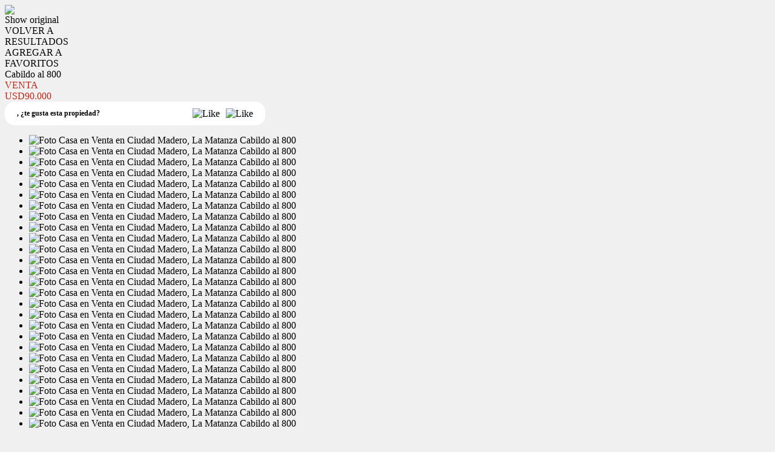

--- FILE ---
content_type: text/html; charset=utf-8
request_url: https://www.pennacchioinmuebles.com.ar/p/4971283-Casa-en-Venta-en-Ciudad-Madero-Cabildo-al-800
body_size: 20985
content:


<!DOCTYPE html PUBLIC "-//W3C//DTD XHTML 1.0 Transitional//EN" "http://www.w3.org/TR/xhtml1/DTD/xhtml1-transitional.dtd">
<html xmlns="http://www.w3.org/1999/xhtml"  lang="es-AR">
<head>
<meta http-equiv="Content-Type" content="text/html; charset=utf-8" />
<meta name="viewport" content="width=device-width, initial-scale=1, maximum-scale=1, user-scalable=0"/> <!--320-->
<meta content="all" name="robots" />
<meta content="global" name="distribution" />
<meta content="7 days" name="Revisit" />
<meta name="AUTHOR" content="Tokko Broker">
<script type="text/javascript" src="https://static.tokkobroker.com/tfw/js/utils.eb8929bff3ac.js"></script>
<script>

var is_home = false
var is_listado = false

</script>





<!-- Google tag (gtag.js) -->
<script async src="https://www.googletagmanager.com/gtag/js?id=G-17PZHDHJZ9"></script>
<script>
  window.dataLayer = window.dataLayer || [];
  function gtag(){dataLayer.push(arguments);}
  gtag('js', new Date());
  
</script>






  <meta property="og:url" content="https://pennacchioinmuebles.com.ar/p/4971283-Casa-en-Venta-en-Ciudad-Madero-Cabildo-al-800"/>
  <meta property="og:title" content="Casa en Venta en Ciudad Madero - Cabildo al 800"/>
  <meta property="og:image" content="https://static.tokkobroker.com/pictures/104068414448416650482219180662990966691173349667633331736331198721644946630541.jpg"/>
  <meta property="og:type" content="article">
  
    <meta property="og:description" content="            Se VENDE casa en la localidad de CIUDAD MADERO


LOTE 8,66x21.65 m.

2 DORMITORIOSCOCINAESTAR-COMEDORBAÑOCOCHERA DELANTERA - JARDÍN DELANTEROTERRAZAPATIO
GALPÓN CON COCINA (USO LAVADERO Y GUARDAÚTILES TAMBIÉN)

ANTIGUA PERO EN MUY BUEN ESTADO
CERCANÍA A INSTITUTOS EDUCATIVOS Y PARADAS DE COLECTIVOS
**ESCUCHA OFERTAS**

        

EN LAS PUBLICACIONES LAS MEDIDAS SON APROXIMADAS, LAS DESCRIPCIONES ORIENTATIVAS Y LAS IMÁGENES ILUSTRATIVAS, NO CUENTAN CON CARACTER CONTRACTUAL DE NINGÚN MODO"/>
  

  <meta name="twitter:card" content="summary_large_image" />
  <meta name="twitter:title" content="Casa en Venta en Ciudad Madero - Cabildo al 800" />
  
    <meta name="twitter:description" content="            Se VENDE casa en la localidad de CIUDAD MADERO


LOTE 8,66x21.65 m.

2 DORMITORIOSCOCINAESTAR-COMEDORBAÑOCOCHERA DELANTERA - JARDÍN DELANTEROTERRAZAPATIO
GALPÓN CON COCINA (USO LAVADERO Y GUARDAÚTILES TAMBIÉN)

ANTIGUA PERO EN MUY BUEN ESTADO
CERCANÍA A INSTITUTOS EDUCATIVOS Y PARADAS DE COLECTIVOS
**ESCUCHA OFERTAS**

        

EN LAS PUBLICACIONES LAS MEDIDAS SON APROXIMADAS, LAS DESCRIPCIONES ORIENTATIVAS Y LAS IMÁGENES ILUSTRATIVAS, NO CUENTAN CON CARACTER CONTRACTUAL DE NINGÚN MODO" />
  

  <meta name="twitter:image" content="https://static.tokkobroker.com/pictures/104068414448416650482219180662990966691173349667633331736331198721644946630541.jpg" />



  <meta name="title" content="Inmobiliaria Pennacchio  - Casa en Venta en Ciudad Madero - Cabildo al 800" />
  <meta name="description" content="Inmobiliaria Pennacchio  - Casa en Venta en Ciudad Madero - Cabildo al 800" />


<meta name="keywords" content="Casas en venta, alquiler de departamentos, alquiler de casas, inmobiliaria villa madero, inmobiliaria la matanza" />



<link href="https://fonts.googleapis.com/css?family=Montserrat:400,700|PT+Sans" rel="stylesheet">

<title>Inmobiliaria Pennacchio - Casa en Venta en Ciudad Madero - Cabildo al 800</title>
<link href="https://static.tokkobroker.com/tfw/css/normalize.7caceed67722.css" rel="stylesheet" />

<link href="https://static.tokkobroker.com/tfw/css/estilo.f0dbf223be20.css" rel="stylesheet" />
<link href="https://static.tokkobroker.com/tfw/css/animate.404020c62cd1.css" rel="stylesheet" />
<link href="https://static.tokkobroker.com/tfw/css/print.1a52917c062b.css" rel="stylesheet" />








<link rel="icon" type="image/png" href="/favicon.ico"/>
<link rel="stylesheet" href="https://static.tokkobroker.com/tfw/css/font-awesome.min.bf0c425cdb73.css">
<link rel="stylesheet" href="https://static.tokkobroker.com/tfw/css/tokko-icons.982773fa9f2d.css">
<link href="https://fonts.googleapis.com/css2?family=Nunito+Sans:ital,wght@0,200;0,300;0,400;0,600;0,700;0,800;0,900;1,200;1,300;1,400;1,600;1,700;1,800;1,900&display=swap" rel="stylesheet">
<link href='https://fonts.googleapis.com/css?family=Yanone+Kaffeesatz:400,300' rel='stylesheet' type='text/css'>
<link href='https://fonts.googleapis.com/css?family=Open+Sans:400,300,700' rel='stylesheet' type='text/css'>
<link href="https://static.tokkobroker.com/tfw/css/jquery.bxslider.dd2e67415640.css" rel="stylesheet" />
<link href="https://static.tokkobroker.com/tfw/css/jquery-ui-1.11.14.201a8b5fc41b.css" />
<script src="https://static.tokkobroker.com/tfw/js/jquery-1.10.1.min.4b5f62f5d972.js"></script>
<script src="https://static.tokkobroker.com/tfw/js/jquery-ui-1.11.14.42fbc7043183.js"></script>
<script type="text/javascript" src="https://static.tokkobroker.com/tfw/js/jquery.sticky.112dbba9abde.js"></script>
<script type="text/javascript">var switchTo5x=true;</script>


<script type="text/javascript" src="https://static.tokkobroker.com/tfw/js/jquery.youtubebackground.80e8f9c0ae6c.js"></script>

<script type="text/javascript" src="https://ss.sharethis.com/loader.js"></script>
<script type="text/javascript" src="https://ws.sharethis.com/button/buttons.js"></script>

<script>
  function fh_star_unstar_prop(evt, prop_id ){
    evt.preventDefault();
    star_unstar_prop(prop_id);
  }

  function star_unstar_prop(id){
    if ($('.star-'+id).is(":visible")){
        star_remove_prop(id)
    }else{
        star_prop(id)
    }
  }

  function star_prop(id){
    /**
     * Marca una propiedad como Favorita.
     * Agrega 1 al contador de Propiedades Favoritas de la página.
     * En los templates viejos, muestra el contador, si no era visible.
     * En los templates nuevos, cambia el valor también para el contador del menu mobile.
    */
    $('.star-'+id).show();
    var jqxhr = $.ajax('/add_star/'+id)
    .done(function(result){
        let old_value = parseInt($('#favcounter').html())
        let new_value = old_value + 1
        $('#favcounter').html(new_value)

        //si hay menu mobile (nuevos templates)
        if($('#m-favcounter').length > 0){
            $('#m-favcounter').html(`(${new_value})`)
        }else{
            $('#fav-btn').show();
        }
    })
}

function star_remove_prop(id){
    /**
     * Desmarca una propiedad como Favorita.
     * Resta 1 al contador de Propiedades Favoritas de la página.
     * En los templates viejos, oculta el contador, si se llegó a 0 favoritas.
     * En los templates nuevos, cambia el valor también para el contador del menu mobile.
    */
    $('.star-'+id).hide();
    var jqxhr = $.ajax('/remove_star/'+id)
    .done(function(result){
        let old_value = parseInt($('#favcounter').html())
        let new_value = old_value - 1
        $('#favcounter').html(new_value)
        if($('#m-favcounter').length > 0){
            if(new_value == 0){
                $('#m-favcounter').html('')
            }else{
                $('#m-favcounter').html(`(${new_value})`)
            }
        }else{
            if (new_value < 1){ $('#fav-btn').hide();}
        }
        if($('#favprop_'+id).length > 0)
          $('#favprop_'+id).remove()
        if(new_value == 0){
          $('#no-favourites-message').show();
        }
    })
}

</script>

</head>

<style>
  :root {
  --color-background-b: #0a4006;
  --color-opposite-b: #FFFFFF;
}
.bgcolorB {background-color: var(--color-background-b) !important; }
.colorOppositeB{color: var(--color-opposite-b) !important;}
.bgcolorA {background-color: #f0f0f0 !important; }
.bgcolorC {background-color: #c2c2c2 !important; border-color: #bf2717 !important; }
.bgcolorCwithText {background-color: #c2c2c2 !important; color: #000000!important;}
.textColorC{color: #c2c2c2!important;}
.textColorCopositte{color: #000000!important;}
.detalleColor { background-color: #bf2717 !important ; color: #FFFFFF !important ;}
.colorDetalleAfter::after { color: #bf2717 !important ; }
.detalleColorText { color: #bf2717 !important ; }
#buscador02 .selectbox .selected {
  background-color: #bf2717 !important ;
  color: #FFFFFF !important ;
}
.detallefocus option:selected,
.detallefocus option:active,
.detallefocus option:focus,
.detallefocus option:checked  {
  background-color: #bf2717 !important ;
  color: #FFFFFF !important ;
}

.multiple_selected {
   background-color: #bf2717 !important ;
   color: #FFFFFF !important ;
}
.btn.stroke-btn{
  color:  #c2c2c2 !important;
  border: 2px solid #c2c2c2 !important;
}

.btn.stroke-opposite-btn{
  color:  #000000 !important;
  border: 2px solid #000000 !important;
}

.detalleColor a { color: #FFFFFF !important; }
.detalleColorC { color: #bf2717 !important; }


button, input[type="button"] {
  background-color: #bf2717 !important;
  color: #FFFFFF !important ;
}

#map-canvas button, #map-canvas input[type="button"] { background-color: inherit !important ; color: inherit !important; }
.home_adv_srch_opt .nav-pills li.nav-item a.nav-link.active:before{
  background-color: #c2c2c2;
}
</style>
<body class="
  
    bgcolorA
    
      header-mobile
     
    
  
  
  ">
  




    


<div id="fullscreenimg-logo">
    <a href="/"><img src="https://static.tokkobroker.com/tfw_images/5444_Inmobiliaria%20Pennacchio/pennacchio-logo-web3.png" /></a>
</div>
<nav class="nav" role="navigation" id="fullscreenimg-menu">
        
        <div class="google-translate-widget-box show_fixed_aside">
  <div class="google-translate-widget">
    <div id="google_translate_element"></div>
    <div class="show-original-lang notranslate noselect">Show original</div>
  </div>
  <script type="text/javascript">

  var gwidget_langs = 'en,it'
  // add original language as option (for mobile devices)
  let selected_lang = 'es-AR'.split('-')
  if(!gwidget_langs.includes(selected_lang[0])){
    gwidget_langs = gwidget_langs.concat(',', selected_lang[0])
  }

  function googleTranslateElementInit() {
    new google.translate.TranslateElement({
      pageLanguage: 'auto',
      includedLanguages: gwidget_langs,
      layout: google.translate.TranslateElement.InlineLayout.SIMPLE,
      autoDisplay: false},
      'google_translate_element');
  }
  $(".show-original-lang").click(function(){
    $('#\\:2\\.container').contents().find('#\\:2\\.restore').click();
  })

  </script>
  <script type="text/javascript" src="//translate.google.com/translate_a/element.js?cb=googleTranslateElementInit"></script>


</div>
        
        <div class="mobile-menu-box"><i class="fa fa-bars" aria-hidden="true"></i></div>
        <ul style="display:none">
            
                <li style="display: inline-block;"><a href="/s/La-Empresa">La Empresa</a></li>
            
                <li style="display: inline-block;"><a href="/Venta">Venta</a></li>
            
                <li style="display: inline-block;"><a href="/Alquiler">Alquiler</a></li>
            
                <li style="display: inline-block;"><a href="/Propiedades">Propiedades</a></li>
            
                <li style="display: inline-block;"><a href="/Emprendimientos">Emprendimientos</a></li>
            
                <li style="display: inline-block;"><a href="/Tasacion">Tasación</a></li>
            
                <li style="display: inline-block;"><a href="/Contacto">Contacto</a></li>
            
            
            
                <li style="display: inline-block;"><a style="font-size:16px;line-height:26px; letter-spacing:0px;" href="mailto:inmobiliariapennacchio@gmail.com">inmobiliariapennacchio@gmail.com</a></li>
            
            
                <li style="display: inline-block;"><a style="font-size:16px;line-height:26px; letter-spacing:0px;">Avenida Velez Sarsfield 1157, Cdad. Madero, Bs. As.</a></li>
            
        </ul>
</nav>

<script>
  tog = false;
  jQuery(".mobile-menu-box").click(function() {
          if (tog == false) {
                  jQuery(".nav ul").fadeIn();
                  jQuery(".nav ul li").slideDown();
                  tog=true;
          }else{
                  jQuery(".nav ul").fadeOut();
                  jQuery(".nav ul li").slideUp();
                  tog=false;
          }
  });
  jQuery(".nav ul").click(function() {
                  jQuery(".nav ul").fadeOut();
                  tog=false;
  });
  jQuery(".nav ul li a").click(function() {
                  jQuery(".nav ul").fadeOut();
                  tog=false;
  });
</script>






<link href='https://fonts.googleapis.com/css?family=Oswald:400,300' rel='stylesheet' type='text/css'>
<link rel="stylesheet" href="https://static.tokkobroker.com/tfw/css/jquery.mCustomScrollbar.e1994d46305b.css" />
<link rel="preconnect" href="https://fonts.googleapis.com">
<link rel="preconnect" href="https://fonts.gstatic.com" crossorigin>

<style>
    @media (max-width: 800.98px) {
        .show-wa-widget .whatsapp-widget{
            bottom: 60px!important;
        }
        .show-cliengo-widget #chatIframe.collapsed-height{
            bottom: 40px !important;   
        }
        .show-wa-widget.show-cliengo-widget .whatsapp-widget{
            bottom: 124px!important;
        }
    }

    .book-visit-btn {
        display: inline-block;
        background-color: #DF1517;
        color: white !important;
        padding: 10px 16px;
        border-radius: 8px;
        text-decoration: none;
        font-weight: 700;
        font-size: 14px;
        margin: 15px 0;
        transition: background-color 0.3s ease;
        text-align: center;
        width: 100%;
        box-sizing: border-box;
    }
    
    .book-visit-btn:hover {
        background-color: #e53e3e;
        color: white !important;
        text-decoration: none;
    }
    
    .book-visit-btn i {
        margin-right: 8px;
        font-size: 20px;
    }
</style>

<div id="big_slides_container" style="display:none;">
	<div id="big_slides_close" onClick="close_enlarged()"></div>
	<div id="big_slides_prev" onClick="prev_enlarged()"></div>
	<div id="big_slides_next" onClick="next_enlarged()"></div>
    <img id="big_img" onload="center()">
</div>

<script>
$("body").addClass("prop-detail");
function center(){
var parent_height = $('#big_img').parent().height();
var parent_width = $('#big_img').parent().width();

var image_height = $('#big_img').height();
var image_width = $('#big_img').width();

var top_margin = (parent_height - image_height)/2;
var left_margin = (parent_width - image_width)/2;

var next_margin = left_margin + image_width - 50;
var close_margin = left_margin + image_width - 40;
var close_top = top_margin - 40;

$('#big_img').css( 'margin-top' , top_margin);
$('#big_img').css( 'margin-left' , left_margin);
$('#big_slides_prev').css( 'margin-left' , left_margin);
$('#big_slides_next').css( 'margin-left' , next_margin);
$('#big_slides_close').css ( 'margin-top', close_top);
$('#big_slides_close').css ( 'margin-left', close_margin);
}

function star_unstar_property(id){
    if ($('#starprop i').hasClass('fa-star')){
        star_remove_property(id)
    }else{
        star_property(id)
    }
}

function star_property(id){
var jqxhr = $.ajax('/add_star/'+id)
.done(function(result){
    $('#starprop i').removeClass('fa-star-o')
    $('#starprop i').addClass('fa-star')
    $('#starprop div').html("Remover De <br/>Favoritos")
    $('#favcounter').html(parseInt($('#favcounter').html())+1)
    $('#fav-btn').show();

})
}

function star_remove_property(id){
$('.star-'+id).hide();
var jqxhr = $.ajax('/remove_star/'+id)
.done(function(result){
    $('#starprop i').addClass('fa-star-o')
    $('#starprop i').removeClass('fa-star')
    $('#starprop div').html("Agregar a<br/>Favoritos")
    $('#favcounter').html(parseInt($('#favcounter').html())-1)
    if (parseInt($('#favcounter').html()) < 1){ $('#fav-btn').hide();}
})
}

</script>












<style type="text/css">
    #modal-overlay{
        position: fixed;
        z-index: 9998;
        top: 0;
        right:0;
        bottom:0;
        left: 0;
        background-color: rgba(0, 0, 0, 0.4);
        display: flex;
    }

    #modal, #modal-success{
        z-index: 9999 !important;
        width:600px;
        height:400px;
        background-color:white;
        border-radius:16px;
        padding: 30px;
        margin:auto;
        display: flex;
        flex-direction: column;
        align-items: center;
    }

    #modal-success { justify-content: center;}

    .feedback-icon {
        height: 80px !important;
        padding:4px;
    }

    .feedback-like-sentece {
        font-style: normal;
        font-weight: bold;
        font-size: 20px;
        line-height: 27px;
        color: #1A4958;
    }

    .feedback-like-caption {
        font-style: normal;
        font-weight: bold;
        font-size: 10px;
        line-height: 12px;
        align-items: center;
        text-align: center;
        letter-spacing: 0.05em;
        text-transform: uppercase;
        color: #386DF4;
        margin-top: 10px;
    }

    textarea{
        padding-left: 30px;
        padding-top: 20px;
        font-size: 20px;
        font-style: normal;
        font-weight: normal;
        font-size: 14px;
        line-height: 19px;
        color: #1A4958;
    }

    textarea::placeholder {
        font-style: normal;
        font-weight: normal;
        font-size: 14px;
        line-height: 19px;
        color: #82919A;
      }

    #feedback_comment{
        background-color: #F4F6F8;
        width: 100%;
        height: 120px;
        border-radius:16px;
        border: none;
        resize: none;
        margin-top: 30px;
        padding:20px;
        font-size:14px !important;
    }
    .send-button{
        color: white;
        background-color: #DF1E02;
        padding: 11px 24px;
        border-radius:10px;
        font-size: 14px;
        font-weight:bold;
    }    
    
    .cancel-button{
        color: #DF1E02;
        padding: 11px 24px;
        border-radius:10px;
        font-size: 14px;
        font-weight:bold;
    }

    .success-text{
        font-size: 20px;
        font-weight: bold;
        color: #068B5B;
        margin-bottom: 20px;
        text-align: center;
    }

    .feedback-success{ width: 70px; margin-bottom: 20px;}

    .review-buttons{
        display: flex;
        align-self: end;
        margin-top: 20px;
    }

    /* @media (max-width: 850px) {

        #modal-overlay{
            background-color: transparent;
        }
        
        #modal, #modal-success{
            z-index: 9999 !important;
            width:100%;
            height:auto;
            background-color:white;
            border-radius: 70px 70px 0 0;
            padding: 30px;
            margin:auto;
            display: flex;
            flex-direction: column;
            align-items: center;
            position: absolute;
            bottom: 0;
            justify-content: space-between;
            box-shadow: 12px 0px 8px rgba(0, 0, 0, 0.1);
        }

        #st-2 {
            z-index: 8000 !important;
        }

        #modal-success { justify-content: center;}

        .review-buttons{
            display: flex;
            flex-direction: column-reverse;
            margin-top: 20px;
            align-self: center;
            width:100%;
        }

        .cancel-button, .send-button{
            width: 100%;
            line-height: 20px;
            text-align: center;
            margin-bottom: 20px;
        }

        #feedback_comment{
            min-height: 110px;
        }

        .feedback-icon {
            height: 100px !important;
            padding:4px;
            margin-top: 20px;
        }

        .review-button{
            padding: 10px 10px !important;
            font-size: 12px !important;
        }
        .feedback-icon-selected{
            padding: 0 !important;
        }
    } */
    #modal, 
    #modal-success {
        margin: auto 20px;
    }
    @media (min-width: 576px) {
        #modal, 
        #modal-success {
            margin: auto auto;
        }
    }
</style>

<div id="modal-overlay" style="display: none">
    <div id="modal">
        <img class="feedback-icon" alt="Me gusta" />
        <div class="feedback-like-sentece"></div>
        <textarea type="text" id="feedback_comment" name="name"></textarea>
        <div class="feedback-like-caption"> Tu feedback sólo será visible por el agente que te envió la propiedad</div>
        <div class="review-buttons">
            <div style="cursor: pointer;" onclick="$('#modal-overlay').hide();" class="cancel-button">Cancelar</div>
            <div style="cursor: pointer;" onclick="" class="send-button">Calificar</div>
        </div>
    </div>
    <div id="modal-success" style="display: none">
        <img class="feedback-success" />
        <div class="success-text"></div>
    </div>
</div>

<script>

    let feedback;

    function show_feedback_modal(like) {
	    $('#modal-overlay').show();
        $('#modal').show();
        if (like) {
            feedback = "like"
            $(".feedback-icon").attr("src","https://static.tokkobroker.com/tfw/img/iconFeedback.177ddae3a89b.svg");
	        $('.feedback-like-sentece').html("Me gusta esta propiedad");
            $("#feedback_comment").attr("placeholder","Podes dejar un comentario");
        } else {
            feedback = "dislike"
            $(".feedback-icon").attr("src","https://static.tokkobroker.com/tfw/img/iconFeedbackNo.f8821c8cb0f1.svg");
	        $('.feedback-like-sentece').html("No me gusta esta propiedad");
            $("#feedback_comment").attr("placeholder","Podes dejar un comentario");
        }
    }


    
    $(".send-button").click(function(){
        let comment = $("#feedback_comment").val();
        var clientStorage = window.localStorage;
        let client_id = clientStorage.getItem('clientID')
        let agent_id = clientStorage.getItem('agentID')
        if (!agent_id) {
            agent_id = '42549'
        }

        $.ajax({
            url: "https://tokkobroker.com/property/feedback_ficha_info_from_contact?feedback="+feedback+"&comment="+comment+"&ficha_hash=&client_id="+client_id+"&agent_id="+agent_id+"&prop_id=4971283",
            type: "GET",
            crossDomain: true,
            success: function (result) {
                $(".feedback-success").attr("src","https://static.tokkobroker.com/tfw/img/exito.da5eddd14b02.svg");
	            $('.success-text').html("¡Tu calificación ha sido enviada!");
                $('#modal').hide();
                $('#modal-success').show();
                setTimeout(function(){
                $('#modal-overlay').hide();
                $('#modal-success').hide();
                if (feedback == "like") {
                    show_like_feedback();
                } else {
                    show_dislike_feedback();
                }
                $("#feedback_comment").val("");
                }, 2000)
            },
            error: function (xhr, status) {
                $("#feedback_comment").val("");
                $('#modal-overlay').hide();
                $('#modal').hide();
            }
        });
    })
</script>

<div id="property_detail_wrapper" class="content_wrapper">
    <div id="property_detail_content">
            <div id="header_ficha">
                <div id="ficha_iconos_header_box" class="noprint" style="text-transform:uppercase;">
                    <div onclick="window.history.back()" class="ficha_iconos_header" style="color: #000000 !important;"><i class="fa fa-toggle-left"></i> <div> Volver a<br/>Resultados</div></div>
                    
                        <div id="starprop" class="ficha_iconos_header" onclick="star_unstar_property(4971283)" style="color: #000000 !important;"><i class="fa fa-star-o"></i> <div>Agregar a<br />Favoritos</div></div>
                    
                    

                    

                    





                </div>

                <div class="titulo_header" style="color: #000000">
                    <div>
                        <div class="title-address">Cabildo al 800</div>
                        <div class="detalleColorC operations-box">
                        
                            
                                <div class="operation-div"><div class='operation-type-div operation-type-div-venta'>VENTA</div> <div class='venta'><div class='operation-val op-venta' > <span>USD90.000</span> </div></div></div>
                            
                        
                        </div>
                    </div>
                    <div style="width: 34%;" id="show_or_hide_feedback" class="tfw-classic">
                        



<style>
    #feedback_buttons, #feedback_liked, #feedback_disliked {
        display: flex;
        align-items: center;
        background-color: white;
        padding: 10px 20px;
        border-radius: 16px;
        justify-content: space-between;
    }

    .feedback-button {
        background-color: #F7F8FA;
        border-radius: 50%;
        cursor: pointer;
        height: 40px;
    }

    .img-and-text-feedback{
        display: flex;
        align-items: center;
    }
    .feedback-icon-selected {
        padding:4px;
        height: 40px;
    }

    .feedback-question {
        font-style: normal;
        font-weight: bold;
        font-size: 12px;
        line-height: 19px;
        color:#000000!important;
    }

    .review-button{
        color: #DF1E02;
        padding: 11px 12px;
        border-radius:12px;
        font-size: 10px;
        font-weight:bold;
        border: 2px solid #DF1E02;
    }

    

    
   
    @media (max-width: 850px) {
        .tfw-classic #feedback_buttons, 
        .tfw-classic #feedback_liked, 
        .tfw-classic #feedback_disliked {
            position: fixed;
            bottom: 0;
            left: 0;
            width: 100%;
            background-color: white;
            border-radius: 16px 16px 0 0;
            z-index: 9990 !important;
            justify-content: flex-start;
            box-shadow: 6px 0px 8px 0px rgba(92, 4, 4, 0.15);    
        }
        .tfw-classic .feedback-question {
            font-size: 12px;
            width: 35%;
        }
        .tfw-classic .feedback-answer {
            font-size: 12px;
            width: 50%;
        }
        .tfw-classic .review-button {
            border: none;
        }
    }


</style>

<div id="feedback_buttons">
    <div class="feedback-question">
        <span>, </span><span>¿te gusta esta propiedad?</span></div>
    <div style="display: flex;">
        <div onclick="show_feedback_modal(true);" style="margin-right: 10px;" class=""><img class="feedback-button" alt="Like" src="https://static.tokkobroker.com/tfw/img/iconFeedback.177ddae3a89b.svg" /></div>
        <div onclick="show_feedback_modal(false);" class=""><img class="feedback-button" alt="Like" src="https://static.tokkobroker.com/tfw/img/iconFeedbackNo.f8821c8cb0f1.svg" /></div>
    </div>
</div>

<div id="feedback_liked" style="display: none;">
    <div class="img-and-text-feedback">
        <img class="feedback-icon-selected" alt="Like" src="https://static.tokkobroker.com/tfw/img/iconFeedback.177ddae3a89b.svg" />
        <div class="feedback-question feedback-answer">Te gusta esta propiedad</div>
    </div>
    <div style="cursor: pointer;" onclick="reset_feedback_buttons();" class="review-button">Volver a calificar</div>
</div>

<div id="feedback_disliked" style="display: none;">
    <div class="img-and-text-feedback">
        <img class="feedback-icon-selected" alt="Dislike" src="https://static.tokkobroker.com/tfw/img/iconFeedbackNo.f8821c8cb0f1.svg" />
        <div class="feedback-question feedback-answer">No te gusta esta propiedad</div>
    </div>
    <div style="cursor: pointer;" onclick="reset_feedback_buttons();" class="review-button">Volver a calificar</div>
</div>


<script>

    function reset_feedback_buttons() {
        $("#feedback_buttons").show();
        $("#feedback_liked").hide();
        $("#feedback_disliked").hide();
    }

    function show_like_feedback(){
        $("#feedback_buttons").hide();
        $("#feedback_liked").show();
        $("#feedback_disliked").hide();
    }

    function show_dislike_feedback(){
        $("#feedback_buttons").hide();
        $("#feedback_liked").hide();
        $("#feedback_disliked").show();
    }


    function show_feedback_buttons(){
        if ("" == "liked") {
            show_like_feedback();
        } else if ("" == "disliked") {
            show_dislike_feedback();
        } else {
            reset_feedback_buttons();
        }
    }

    show_feedback_buttons();

    var clientStorage = window.localStorage;
    if('' == 'true') {
        clientStorage.setItem('clientID', '');
        clientStorage.setItem('agentID', '');
        clientStorage.setItem('agent_name', '');
        clientStorage.setItem('agent_phone', '');
        clientStorage.setItem('agent_cellphone', '');
        clientStorage.setItem('agent_email', '');
        clientStorage.setItem('agent_picture', '');
        clientStorage.setItem('branch_name', '');
        clientStorage.setItem('branch_phone', '');
        clientStorage.setItem('branch_email', '');
    } else {
        $('#feedback_buttons').hide();
    }

    $(document).ready(function() {
        let clientID = clientStorage.getItem('clientID')
        let agentID = clientStorage.getItem('agentID')
        if (agentID && clientID != 'None') {
            let agent_name = clientStorage.getItem('agent_name')
            let agent_phone = clientStorage.getItem('agent_phone')
            let agent_cellphone = clientStorage.getItem('agent_cellphone')
            let agent_email = clientStorage.getItem('agent_email')
            let agent_picture = clientStorage.getItem('agent_picture')
            let branch_name = clientStorage.getItem('branch_name')
            let branch_phone = clientStorage.getItem('branch_phone')
            let branch_email = clientStorage.getItem('branch_email')

            $(".producer-img img").attr('src', agent_picture)
            $("#producer_name").html(agent_name)
            $(".producer-email").attr("title", agent_email)
            $(".producer-email a").attr("href", agent_email)
            $(".producer-email a div").html(agent_email)
            $(".producer-phone a").attr("href", agent_phone)
            $(".producer-phone a div").html(agent_phone)
            $(".producer-cellphone a").attr("href", agent_cellphone)
            $(".producer-cellphone a div").html(agent_cellphone)

            $("#branch_name").html("Sucursal" +" "+ branch_name)
            $(".branch-email").attr("title", branch_email)
            $(".branch-email a").attr("href", branch_email)
            $(".branch-email a div").html(branch_email)
            $(".branch-phone a").attr("href", branch_phone)
            $(".branch-phone a div").html(branch_phone)
        }
    
        if (clientID != 'None' && agentID && '' != 'liked' && '' != 'disliked') {
            $('#feedback_buttons').show();
            
        } else {
            $('#feedback_buttons').hide();
            $(".prop_contact_btn").addClass('db-xsd')
        }

        
        if (window.innerWidth < 850) {
            $('#feedback_buttons').hide();
            $('#feedback_liked').hide();
            $('#feedback_disliked').hide();
            if (clientID != 'None' && agentID) {
                window.addEventListener("scroll", function () {
                    var value = window.scrollY + window.innerHeight;
                    var mobile_property_detail = $('#ficha_detalle_mobile').offset().top + $('#ficha_detalle_mobile').outerHeight();
                    if (value > mobile_property_detail) {
                        $('#st-2').css({top: mobile_property_detail, position:'absolute', width: '90%', margin:'0 auto'});
                        $('#ficha_informacion_basica').css({margin: '75px 0 0 0'});
                        $('#ficha_alqtemp_table').css({margin: '75px 0 0 0'});
                        show_feedback_buttons()
                    } else {
                        $('#feedback_buttons').hide();
                        $('#feedback_liked').hide();
                        $('#feedback_disliked').hide();
                        $('#st-2').css({bottom: '0', position:'fixed', top: 'initial', width: '100%', 'z-index': 'auto'});
                        $('#ficha_informacion_basica').css({margin: '0px'});
                        $('#ficha_alqtemp_table').css({margin: '0px'});
                    }
                })
            }
        }
        
    })

</script>


                    </div>
                </div>
            </div>
<script>

$(document).ready(function() {
    if ($('.operation-type-div-alquiler-temporario').length){
        $("#ficha_alqtemp_table").show()
    }
    has_temp_rent = 'False'
    if($('#ask_for_price').length!==0 | has_temp_rent != 'True'){
        $('#btn_show').hide()
        $('#ficha_alqtemp_table').hide()
    }else{
        $('#btn_show').show()
        $('#ficha_alqtemp_table').show()
    }
})

function show_temp_rent() {
    $('html, body').animate({
        scrollTop: ($('#ficha_alqtemp_table').offset().top - $("#header_box").height() - $("#datahead_box").height() - 30)
    }, 1000);
}
</script>

<div class="container-ficha">
    <div id="ficha-left">
        <div id="ficha_multimedia_container">
            <div id="ficha_slider">
                <ul class="slides" onClick="enlarge()">
                    
                        
                            
                                <li data-thumb="https://static.tokkobroker.com/pictures/104068414448416650482219180662990966691173349667633331736331198721644946630541.jpg"> <img src="https://static.tokkobroker.com/pictures/104068414448416650482219180662990966691173349667633331736331198721644946630541.jpg"  class="zoomImg" alt="Foto Casa en Venta en Ciudad Madero, La Matanza Cabildo al 800" title="Foto Casa en Venta en Ciudad Madero, La Matanza Cabildo al 800 número 1" /></li>
                            
                                <li data-thumb="https://static.tokkobroker.com/pictures/82356002403152279845864166935182227255218272095872615861743674607501091742210.jpg"> <img src="https://static.tokkobroker.com/pictures/82356002403152279845864166935182227255218272095872615861743674607501091742210.jpg"  class="zoomImg" alt="Foto Casa en Venta en Ciudad Madero, La Matanza Cabildo al 800" title="Foto Casa en Venta en Ciudad Madero, La Matanza Cabildo al 800 número 2" /></li>
                            
                                <li data-thumb="https://static.tokkobroker.com/pictures/86037519493991634788526687441666809548598009412003481993657831158463537725661.jpg"> <img src="https://static.tokkobroker.com/pictures/86037519493991634788526687441666809548598009412003481993657831158463537725661.jpg"  class="zoomImg" alt="Foto Casa en Venta en Ciudad Madero, La Matanza Cabildo al 800" title="Foto Casa en Venta en Ciudad Madero, La Matanza Cabildo al 800 número 3" /></li>
                            
                                <li data-thumb="https://static.tokkobroker.com/pictures/35166204655757706952280801560012453352450904377129652204715243153855320424821.jpg"> <img src="https://static.tokkobroker.com/pictures/35166204655757706952280801560012453352450904377129652204715243153855320424821.jpg"  class="zoomImg" alt="Foto Casa en Venta en Ciudad Madero, La Matanza Cabildo al 800" title="Foto Casa en Venta en Ciudad Madero, La Matanza Cabildo al 800 número 4" /></li>
                            
                                <li data-thumb="https://static.tokkobroker.com/pictures/91780958656468417778582949940902647444117120807724408528232720696439772902451.jpg"> <img src="https://static.tokkobroker.com/pictures/91780958656468417778582949940902647444117120807724408528232720696439772902451.jpg"  class="zoomImg" alt="Foto Casa en Venta en Ciudad Madero, La Matanza Cabildo al 800" title="Foto Casa en Venta en Ciudad Madero, La Matanza Cabildo al 800 número 5" /></li>
                            
                                <li data-thumb="https://static.tokkobroker.com/pictures/68472532074911938817504482170349487371489101840188278899833562002261667557815.jpg"> <img src="https://static.tokkobroker.com/pictures/68472532074911938817504482170349487371489101840188278899833562002261667557815.jpg"  class="zoomImg" alt="Foto Casa en Venta en Ciudad Madero, La Matanza Cabildo al 800" title="Foto Casa en Venta en Ciudad Madero, La Matanza Cabildo al 800 número 6" /></li>
                            
                                <li data-thumb="https://static.tokkobroker.com/pictures/61581421657111043851228960741779438683349318207493906331273341998086125771219.jpg"> <img src="https://static.tokkobroker.com/pictures/61581421657111043851228960741779438683349318207493906331273341998086125771219.jpg"  class="zoomImg" alt="Foto Casa en Venta en Ciudad Madero, La Matanza Cabildo al 800" title="Foto Casa en Venta en Ciudad Madero, La Matanza Cabildo al 800 número 7" /></li>
                            
                                <li data-thumb="https://static.tokkobroker.com/pictures/18175547168253299261690397659511935049550797480880906648186505279114064537331.jpg"> <img src="https://static.tokkobroker.com/pictures/18175547168253299261690397659511935049550797480880906648186505279114064537331.jpg"  class="zoomImg" alt="Foto Casa en Venta en Ciudad Madero, La Matanza Cabildo al 800" title="Foto Casa en Venta en Ciudad Madero, La Matanza Cabildo al 800 número 8" /></li>
                            
                                <li data-thumb="https://static.tokkobroker.com/pictures/102939168843319359062879183751998610405356629173304920168612406513190670731076.jpg"> <img src="https://static.tokkobroker.com/pictures/102939168843319359062879183751998610405356629173304920168612406513190670731076.jpg"  class="zoomImg" alt="Foto Casa en Venta en Ciudad Madero, La Matanza Cabildo al 800" title="Foto Casa en Venta en Ciudad Madero, La Matanza Cabildo al 800 número 9" /></li>
                            
                                <li data-thumb="https://static.tokkobroker.com/pictures/67535939374984321013402381106727044198287603906978129292735526881903857361646.jpg"> <img src="https://static.tokkobroker.com/pictures/67535939374984321013402381106727044198287603906978129292735526881903857361646.jpg"  class="zoomImg" alt="Foto Casa en Venta en Ciudad Madero, La Matanza Cabildo al 800" title="Foto Casa en Venta en Ciudad Madero, La Matanza Cabildo al 800 número 10" /></li>
                            
                                <li data-thumb="https://static.tokkobroker.com/pictures/75691528031124638883367440320594793996572457411963428821752542703027958182466.jpg"> <img src="https://static.tokkobroker.com/pictures/75691528031124638883367440320594793996572457411963428821752542703027958182466.jpg"  class="zoomImg" alt="Foto Casa en Venta en Ciudad Madero, La Matanza Cabildo al 800" title="Foto Casa en Venta en Ciudad Madero, La Matanza Cabildo al 800 número 11" /></li>
                            
                                <li data-thumb="https://static.tokkobroker.com/pictures/61699049389001429625216174702743899202851699257812002327982344031403336241982.jpg"> <img src="https://static.tokkobroker.com/pictures/61699049389001429625216174702743899202851699257812002327982344031403336241982.jpg"  class="zoomImg" alt="Foto Casa en Venta en Ciudad Madero, La Matanza Cabildo al 800" title="Foto Casa en Venta en Ciudad Madero, La Matanza Cabildo al 800 número 12" /></li>
                            
                                <li data-thumb="https://static.tokkobroker.com/pictures/73933536762726101682978312969822561678116970570403682767929278836402043358051.jpg"> <img src="https://static.tokkobroker.com/pictures/73933536762726101682978312969822561678116970570403682767929278836402043358051.jpg"  class="zoomImg" alt="Foto Casa en Venta en Ciudad Madero, La Matanza Cabildo al 800" title="Foto Casa en Venta en Ciudad Madero, La Matanza Cabildo al 800 número 13" /></li>
                            
                                <li data-thumb="https://static.tokkobroker.com/pictures/47731675692413708780709966669907528740251953169621922519290305450084440392583.jpg"> <img src="https://static.tokkobroker.com/pictures/47731675692413708780709966669907528740251953169621922519290305450084440392583.jpg"  class="zoomImg" alt="Foto Casa en Venta en Ciudad Madero, La Matanza Cabildo al 800" title="Foto Casa en Venta en Ciudad Madero, La Matanza Cabildo al 800 número 14" /></li>
                            
                                <li data-thumb="https://static.tokkobroker.com/pictures/53260405708424531935155280091171937963257588593923882428637656631120968505075.jpg"> <img src="https://static.tokkobroker.com/pictures/53260405708424531935155280091171937963257588593923882428637656631120968505075.jpg"  class="zoomImg" alt="Foto Casa en Venta en Ciudad Madero, La Matanza Cabildo al 800" title="Foto Casa en Venta en Ciudad Madero, La Matanza Cabildo al 800 número 15" /></li>
                            
                                <li data-thumb="https://static.tokkobroker.com/pictures/42545701918300305579130673489049829875199765864351702230370436370150285686309.jpg"> <img src="https://static.tokkobroker.com/pictures/42545701918300305579130673489049829875199765864351702230370436370150285686309.jpg"  class="zoomImg" alt="Foto Casa en Venta en Ciudad Madero, La Matanza Cabildo al 800" title="Foto Casa en Venta en Ciudad Madero, La Matanza Cabildo al 800 número 16" /></li>
                            
                                <li data-thumb="https://static.tokkobroker.com/pictures/73683010116241413720822622460895145805265897531556438866882927857257589595948.jpg"> <img src="https://static.tokkobroker.com/pictures/73683010116241413720822622460895145805265897531556438866882927857257589595948.jpg"  class="zoomImg" alt="Foto Casa en Venta en Ciudad Madero, La Matanza Cabildo al 800" title="Foto Casa en Venta en Ciudad Madero, La Matanza Cabildo al 800 número 17" /></li>
                            
                                <li data-thumb="https://static.tokkobroker.com/pictures/29583888138859387354877131537108512067637821631799939303558161619539094519209.jpg"> <img src="https://static.tokkobroker.com/pictures/29583888138859387354877131537108512067637821631799939303558161619539094519209.jpg"  class="zoomImg" alt="Foto Casa en Venta en Ciudad Madero, La Matanza Cabildo al 800" title="Foto Casa en Venta en Ciudad Madero, La Matanza Cabildo al 800 número 18" /></li>
                            
                                <li data-thumb="https://static.tokkobroker.com/pictures/36455255945586131362528003792113976274879996456556397526670582828114019751353.jpg"> <img src="https://static.tokkobroker.com/pictures/36455255945586131362528003792113976274879996456556397526670582828114019751353.jpg"  class="zoomImg" alt="Foto Casa en Venta en Ciudad Madero, La Matanza Cabildo al 800" title="Foto Casa en Venta en Ciudad Madero, La Matanza Cabildo al 800 número 19" /></li>
                            
                                <li data-thumb="https://static.tokkobroker.com/pictures/11617607071323804884876128194211304233204552770479848322116374408365496180562.jpg"> <img src="https://static.tokkobroker.com/pictures/11617607071323804884876128194211304233204552770479848322116374408365496180562.jpg"  class="zoomImg" alt="Foto Casa en Venta en Ciudad Madero, La Matanza Cabildo al 800" title="Foto Casa en Venta en Ciudad Madero, La Matanza Cabildo al 800 número 20" /></li>
                            
                                <li data-thumb="https://static.tokkobroker.com/pictures/15801429323268105535946617321323668995633484923394853496760295776391417616913.jpg"> <img src="https://static.tokkobroker.com/pictures/15801429323268105535946617321323668995633484923394853496760295776391417616913.jpg"  class="zoomImg" alt="Foto Casa en Venta en Ciudad Madero, La Matanza Cabildo al 800" title="Foto Casa en Venta en Ciudad Madero, La Matanza Cabildo al 800 número 21" /></li>
                            
                                <li data-thumb="https://static.tokkobroker.com/pictures/29946664072434434595853062980576544760761268354198487166758435679885503995031.jpg"> <img src="https://static.tokkobroker.com/pictures/29946664072434434595853062980576544760761268354198487166758435679885503995031.jpg"  class="zoomImg" alt="Foto Casa en Venta en Ciudad Madero, La Matanza Cabildo al 800" title="Foto Casa en Venta en Ciudad Madero, La Matanza Cabildo al 800 número 22" /></li>
                            
                                <li data-thumb="https://static.tokkobroker.com/pictures/34542572750923873325485649460058324957253320259212901894487663941176902040871.jpg"> <img src="https://static.tokkobroker.com/pictures/34542572750923873325485649460058324957253320259212901894487663941176902040871.jpg"  class="zoomImg" alt="Foto Casa en Venta en Ciudad Madero, La Matanza Cabildo al 800" title="Foto Casa en Venta en Ciudad Madero, La Matanza Cabildo al 800 número 23" /></li>
                            
                                <li data-thumb="https://static.tokkobroker.com/pictures/63081569948964360864202922789485452744234455777501716992394032780534537498688.jpg"> <img src="https://static.tokkobroker.com/pictures/63081569948964360864202922789485452744234455777501716992394032780534537498688.jpg"  class="zoomImg" alt="Foto Casa en Venta en Ciudad Madero, La Matanza Cabildo al 800" title="Foto Casa en Venta en Ciudad Madero, La Matanza Cabildo al 800 número 24" /></li>
                            
                                <li data-thumb="https://static.tokkobroker.com/pictures/103594667316297639844865534936240075584679978086324314624771108510477322430072.jpg"> <img src="https://static.tokkobroker.com/pictures/103594667316297639844865534936240075584679978086324314624771108510477322430072.jpg"  class="zoomImg" alt="Foto Casa en Venta en Ciudad Madero, La Matanza Cabildo al 800" title="Foto Casa en Venta en Ciudad Madero, La Matanza Cabildo al 800 número 25" /></li>
                            
                                <li data-thumb="https://static.tokkobroker.com/pictures/97159225907643001667928783451141423613860654155481798990187383297087745467186.jpg"> <img src="https://static.tokkobroker.com/pictures/97159225907643001667928783451141423613860654155481798990187383297087745467186.jpg"  class="zoomImg" alt="Foto Casa en Venta en Ciudad Madero, La Matanza Cabildo al 800" title="Foto Casa en Venta en Ciudad Madero, La Matanza Cabildo al 800 número 26" /></li>
                            
                                <li data-thumb="https://static.tokkobroker.com/pictures/91679255054253976627725613125813733150205659051343790771993280662895938301146.jpg"> <img src="https://static.tokkobroker.com/pictures/91679255054253976627725613125813733150205659051343790771993280662895938301146.jpg"  class="zoomImg" alt="Foto Casa en Venta en Ciudad Madero, La Matanza Cabildo al 800" title="Foto Casa en Venta en Ciudad Madero, La Matanza Cabildo al 800 número 27" /></li>
                                                        
                        
                    
                </ul>
            </div>
            <div id="ficha_slider_video" style="display:none">
                <div class="video_slides" style="height:100% !important">
                    
                </div>
            </div>
        </div>
        <div id="ficha_detalle_mobile" style="color:#000 !important;">
            <div id="ficha_detalle_head_mobile" class="bgcolorC">Detalles de la Propiedad</div>
            <div id="ficha_detalle_cuerpo_mobile">
                <div class="ficha_detalle_item"><b>Dirección</b><br/>Cabildo al 800</div>
                <div class="ficha_detalle_item"><b>Ubicación</b><br/>Ciudad Madero</div>
                
                
                <div id="ficha_detalle_ref_mobile">(REF. IHO4971283)</div>
            </div>
        </div>
        <script>
            var current_ix = 0;
            function enlarge(){
                src = $("#slider_thumbs").find(".active").find(".slider-thumb").data("big");
                if (src == undefined){
                    src = 'images/no_image.jpg';
                }
                $('#big_img').attr('src', src);
                $("#big_slides_container").height($(window).height());
                $("#big_slides_container").width($(window).width());
                current_ix = $("#slider_thumbs").find("a").index($("#slider_thumbs").find(".active"));
                $("#big_slides_container").show();
                next_enlarged()
                prev_enlarged()
            }
            function next_enlarged(){
                if ($("#slider_thumbs").find("a").length-1 == current_ix){
                    next_ix = 0;
                }else{
                    next_ix = current_ix + 1;
                }
                $('#big_img').attr('src', $("#slider_thumbs").find("a").eq(next_ix).find('img').data("big"));
                current_ix = next_ix;
            }

            function prev_enlarged(){
                if (current_ix == 0){
                    next_ix = $("#slider_thumbs").find("a").length-1;
                }else{
                    next_ix = current_ix - 1;
                }
                $('#big_img').attr('src', $("#slider_thumbs").find("a").eq(next_ix).find('img').data("big"));
                current_ix = next_ix;
            }

            function close_enlarged(){
                $("#big_slides_container").hide();
            }
        </script>
        <div id="ficha_desc" style="color: #000000 !important;">
            
            


<section id="ficha_informacion_basica" style="color: #000000 !important; width: 100%;">
<div class="titulo2">INFORMACIÓN BÁSICA</div>
    <ul class="ficha_ul" id="lista_informacion_basica">
        
          <li><i class="fa fa-check detalleColorC"></i>Ambientes : 3</li>
        

        
          <li><i class="fa fa-check detalleColorC"></i>Dormitorios : 2</li>
        

        
          <li><i class="fa fa-check detalleColorC"></i>Baños : 2</li>
        

        

        
          <li><i class="fa fa-check detalleColorC"></i>Cocheras : 1</li>
        

        

        

        

        
          
              <li><i class="fa fa-check detalleColorC"></i>Antigüedad : 40 Años</li>
          
        

        

        

        

        

        

        
          <li><i class="fa fa-check detalleColorC"></i>Crédito: Sin especificar</li>
        
    </ul>
</section>
<script>
  if( $("#lista_informacion_basica li").length == 0 ){ $("#ficha_informacion_basica").hide(); }
</script>


            


<section id="ficha_superficies" style="color: #000000 !important; width: 100%;">
<div class="titulo2">SUPERFICIES Y MEDIDAS</div>
    <ul class="ficha_ul" id="lista_superficies">
      
        <li><i class="fa fa-check detalleColorC"></i>Terreno: 187.5 m²</li>
      

      
        <li><i class="fa fa-check detalleColorC"></i>Cubierta: 110 m²</li>
      

      
        <li><i class="fa fa-check detalleColorC"></i>Descubierta: 140 m²</li>
      

      

      
        <li><i class="fa fa-check detalleColorC"></i>Superficie Total: 250 m²</li>
      

      
        <li><i class="fa fa-check detalleColorC"></i>Frente: 8.66 m</li>
      

      
        <li><i class="fa fa-check detalleColorC"></i>Fondo: 21.65 m</li>
      

    </ul>
</section>
<script>
  if( $("#lista_superficies li").length == 0 ){ $("#ficha_superficies").hide(); }
</script>
            




            
                <div class="prop-desc-box">
                    <div class="titulo2">DESCRIPCIÓN</div>
                    
                        <div id="prop-desc">            &lt;p&gt;Se VENDE casa en la localidad de CIUDAD MADERO&lt;/p&gt;&lt;p&gt;&lt;br&gt;&lt;/p&gt;&lt;p&gt;&lt;span style=&quot;font-size: 14px;&quot;&gt;LOTE 8,66x21.65 m.&lt;/span&gt;&lt;/p&gt;&lt;div&gt;&lt;br&gt;&lt;/div&gt;&lt;div&gt;2 DORMITORIOS&lt;/div&gt;&lt;div&gt;COCINA&lt;/div&gt;&lt;div&gt;ESTAR-COMEDOR&lt;/div&gt;&lt;div&gt;BAÑO&lt;/div&gt;&lt;div&gt;COCHERA DELANTERA - JARDÍN DELANTERO&lt;/div&gt;&lt;div&gt;TERRAZA&lt;/div&gt;&lt;div&gt;PATIO&lt;/div&gt;&lt;div&gt;&lt;br&gt;&lt;/div&gt;&lt;div&gt;GALPÓN CON COCINA (USO LAVADERO Y GUARDAÚTILES TAMBIÉN)&lt;/div&gt;&lt;div&gt;&lt;br&gt;&lt;/div&gt;&lt;div&gt;&lt;br&gt;&lt;/div&gt;&lt;div&gt;ANTIGUA PERO EN MUY BUEN ESTADO&lt;/div&gt;&lt;div&gt;&lt;br&gt;&lt;/div&gt;&lt;div&gt;CERCANÍA A INSTITUTOS EDUCATIVOS Y PARADAS DE COLECTIVOS&lt;/div&gt;&lt;div&gt;&lt;br&gt;&lt;/div&gt;&lt;div&gt;**ESCUCHA OFERTAS**&lt;/div&gt;&lt;p&gt;&lt;/p&gt;
        </div>
                        
                        <div id="company-footer"><br><br>EN LAS PUBLICACIONES LAS MEDIDAS SON APROXIMADAS, LAS DESCRIPCIONES ORIENTATIVAS Y LAS IMÁGENES ILUSTRATIVAS, NO CUENTAN CON CARACTER CONTRACTUAL DE NINGÚN MODO</div>
                        
                    
                </div>
                <script>
                    var prop_desc = proccess_prop_desc($('#prop-desc').text());
                    $('#prop-desc').html(prop_desc);
                </script>
            
            
        </div>
        <script>
            // using jQuery
            function getCookie(name) {
                var cookieValue = null;
                if (document.cookie && document.cookie != '') {
                    var cookies = document.cookie.split(';');
                    for (var i = 0; i < cookies.length; i++) {
                        var cookie = jQuery.trim(cookies[i]);
                        if (cookie.substring(0, name.length + 1) == (name + '=')) {
                            cookieValue = decodeURIComponent(cookie.substring(name.length + 1));
                            break;
                        }
                    }
                }
                return cookieValue;
            }

            function csrfSafeMethod(method) {
                return (/^(GET|HEAD|OPTIONS|TRACE)$/.test(method));
            }

            $.ajaxSetup({
                beforeSend: function(xhr, settings) {
                    if (!csrfSafeMethod(settings.type) && !this.crossDomain) {
                        xhr.setRequestHeader("X-CSRFToken", '4uZa8RIVnAz1F0V0QGutQe4frxTS1MHfODURNKDB6nAfaZNpcZrGGvjJIMjs24yw');
                    }
                }
            });

            var sending = false;

            function validate_mail(mail){
                var filter = /[\w-\.]{1,}@([\w-]{1,}\.)*([\w-]{1,}\.)[\w-]{2,4}/;
                if(filter.test(mail))
                    return true;
                else
                    return false;
            }


            function is_form_valid(){
                if ($("#contact_name").val().trim() == "" & $("#contact_phone").val().trim() == "" & $("#contact_cellphone").val().trim() == "" & $("#contact_email").val().trim() == ""){
                    $("#contact_name").attr("placeholder", "Por favor complete su nombre");
                    $("#contact_phone").attr("placeholder", "Por favor complete su teléfono");
                    $("#contact_cellphone").attr("placeholder", "Por favor complete su celular");
                    $("#contact_email").attr("placeholder", "Por favor complete su e-mail");
                    return false;
                }

                if( validate_mail($("#contact_email").val()) == false ){
                    $("#contact_email").attr("style","border-color:red");
                    $("#error_email").show();
                    return false;
                }

                return true
            }

            function send_webcontact(){
                if (!sending & is_form_valid()){
                    $("#error_email").hide();
                    sending = true;
                    $("#ficha_send").html("ENVIANDO")
                    data = {"property_id": '4971283',
                            "name": $("#contact_name").val(),
                            "phone": $("#contact_phone").val(),
                            "cellphone": $("#contact_cellphone").val(),
                            "email": $("#contact_email").val(),
                            "operation": $("#contact_operation").val(),
                            "text": $("#contact_text").val(),
                            "pin": $("#contact_pin").val(),
                            };
                    var jqxhr = $.ajax( '/webcontact/', {'type':"POST", 'data': data} )
                        .done(function(result) {
                                if (result == "Error"){
                                    $("#ficha_send").html("ENVIAR")
                                    alert("Ocurrió un error. Por favor reintente en unos minutos.")
                                }else{
                                    $("#ficha_send").hide()
                                    $(".ficha_contacto_item").hide();
                                    $("#ficha_gracias").show();
                                    $("#ficha_gracias").append('<iframe frameborder="0" height="1" width="1" src="/gracias"></iframe>');
                                }
                                sending = false;
                            })
                        .fail(function() {
                            })
                }
            }
        </script>

        




        
            



<section id="ficha_servicios" style="color: #000000 !important; width: 100%;">
<div class="titulo2">SERVICIOS</div>
        <ul class="ficha_ul">
                
                <li><i class="fa fa-check detalleColorC"></i>Cable</li>
                
                <li><i class="fa fa-check detalleColorC"></i>Gas Natural</li>
                
                <li><i class="fa fa-check detalleColorC"></i>Pavimento</li>
                
                <li><i class="fa fa-check detalleColorC"></i>Agua Corriente</li>
                
                <li><i class="fa fa-check detalleColorC"></i>Cloaca</li>
                
                <li><i class="fa fa-check detalleColorC"></i>Electricidad</li>
                
                <li><i class="fa fa-check detalleColorC"></i>Red de desagües pluviales</li>
                
                <li><i class="fa fa-check detalleColorC"></i>Agua Potable</li>
                
                <li><i class="fa fa-check detalleColorC"></i>Internet</li>
                
                <li><i class="fa fa-check detalleColorC"></i>Alumbrado público</li>
                
        </ul>
</section>


        
        
            



<section id="ficha_ambientes" style="color: #000000 !important; width: 100%;">
<div class="titulo2">AMBIENTES</div>
        <ul class="ficha_ul">
                
                <li><i class="fa fa-check detalleColorC"></i>Comedor diario</li>
                
                <li><i class="fa fa-check detalleColorC"></i>Living comedor</li>
                
                <li><i class="fa fa-check detalleColorC"></i>Cocina</li>
                
                <li><i class="fa fa-check detalleColorC"></i>Jardín</li>
                
                <li><i class="fa fa-check detalleColorC"></i>Patio</li>
                
                <li><i class="fa fa-check detalleColorC"></i>Lavadero</li>
                
                <li><i class="fa fa-check detalleColorC"></i>Baño de servicio</li>
                
                <li><i class="fa fa-check detalleColorC"></i>Terraza</li>
                
        </ul>
</section>


        
        
            



<section id="ficha_adicionales" style="color: #000000 !important; width: 100%;">
<div class="titulo2">ADICIONALES</div>
        <ul class="ficha_ul">
                
                <li><i class="fa fa-check detalleColorC"></i>Parrilla</li>
                
                <li><i class="fa fa-check detalleColorC"></i>Laundry</li>
                
        </ul>
</section>


        
    </div>
    <div class="ficha-right">
        <div id="ficha_detalle">    
            <div id="ficha_detalle_head" class="bgcolorC">DETALLES DE LA PROPIEDAD</div>
            <div id="ficha_detalle_cuerpo">
                <div class="ficha_detalle_item"><b>Tipo de Propiedad</b><br/>Casa</div>
                <div class="ficha_detalle_item"><b>Ubicación</b><br/>Ciudad Madero</div>
                
                
                <div id="ficha_detalle_ref">(REF. IHO4971283)</div>
            </div>


            
            <div id="slider_thumbs" class="noprint switch_multimedia_on">
                
                    
                        <a data-slide-index="0" href=""><img src="https://static.tokkobroker.com/thumbs/104068414448416650482219180662990966691173349667633331736331198721644946630541_thumb.jpg" data-big="https://static.tokkobroker.com/pictures/104068414448416650482219180662990966691173349667633331736331198721644946630541.jpg" class="slider-thumb" alt="Foto Casa en Venta en Ciudad Madero, La Matanza Cabildo al 800" title="Foto Casa en Venta en Ciudad Madero, La Matanza Cabildo al 800 número 1"></a>
                    
                        <a data-slide-index="1" href=""><img src="https://static.tokkobroker.com/thumbs/82356002403152279845864166935182227255218272095872615861743674607501091742210_thumb.jpg" data-big="https://static.tokkobroker.com/pictures/82356002403152279845864166935182227255218272095872615861743674607501091742210.jpg" class="slider-thumb" alt="Foto Casa en Venta en Ciudad Madero, La Matanza Cabildo al 800" title="Foto Casa en Venta en Ciudad Madero, La Matanza Cabildo al 800 número 2"></a>
                    
                        <a data-slide-index="2" href=""><img src="https://static.tokkobroker.com/thumbs/86037519493991634788526687441666809548598009412003481993657831158463537725661_thumb.jpg" data-big="https://static.tokkobroker.com/pictures/86037519493991634788526687441666809548598009412003481993657831158463537725661.jpg" class="slider-thumb" alt="Foto Casa en Venta en Ciudad Madero, La Matanza Cabildo al 800" title="Foto Casa en Venta en Ciudad Madero, La Matanza Cabildo al 800 número 3"></a>
                    
                        <a data-slide-index="3" href=""><img src="https://static.tokkobroker.com/thumbs/35166204655757706952280801560012453352450904377129652204715243153855320424821_thumb.jpg" data-big="https://static.tokkobroker.com/pictures/35166204655757706952280801560012453352450904377129652204715243153855320424821.jpg" class="slider-thumb" alt="Foto Casa en Venta en Ciudad Madero, La Matanza Cabildo al 800" title="Foto Casa en Venta en Ciudad Madero, La Matanza Cabildo al 800 número 4"></a>
                    
                        <a data-slide-index="4" href=""><img src="https://static.tokkobroker.com/thumbs/91780958656468417778582949940902647444117120807724408528232720696439772902451_thumb.jpg" data-big="https://static.tokkobroker.com/pictures/91780958656468417778582949940902647444117120807724408528232720696439772902451.jpg" class="slider-thumb" alt="Foto Casa en Venta en Ciudad Madero, La Matanza Cabildo al 800" title="Foto Casa en Venta en Ciudad Madero, La Matanza Cabildo al 800 número 5"></a>
                    
                        <a data-slide-index="5" href=""><img src="https://static.tokkobroker.com/thumbs/68472532074911938817504482170349487371489101840188278899833562002261667557815_thumb.jpg" data-big="https://static.tokkobroker.com/pictures/68472532074911938817504482170349487371489101840188278899833562002261667557815.jpg" class="slider-thumb" alt="Foto Casa en Venta en Ciudad Madero, La Matanza Cabildo al 800" title="Foto Casa en Venta en Ciudad Madero, La Matanza Cabildo al 800 número 6"></a>
                    
                        <a data-slide-index="6" href=""><img src="https://static.tokkobroker.com/thumbs/61581421657111043851228960741779438683349318207493906331273341998086125771219_thumb.jpg" data-big="https://static.tokkobroker.com/pictures/61581421657111043851228960741779438683349318207493906331273341998086125771219.jpg" class="slider-thumb" alt="Foto Casa en Venta en Ciudad Madero, La Matanza Cabildo al 800" title="Foto Casa en Venta en Ciudad Madero, La Matanza Cabildo al 800 número 7"></a>
                    
                        <a data-slide-index="7" href=""><img src="https://static.tokkobroker.com/thumbs/18175547168253299261690397659511935049550797480880906648186505279114064537331_thumb.jpg" data-big="https://static.tokkobroker.com/pictures/18175547168253299261690397659511935049550797480880906648186505279114064537331.jpg" class="slider-thumb" alt="Foto Casa en Venta en Ciudad Madero, La Matanza Cabildo al 800" title="Foto Casa en Venta en Ciudad Madero, La Matanza Cabildo al 800 número 8"></a>
                    
                        <a data-slide-index="8" href=""><img src="https://static.tokkobroker.com/thumbs/102939168843319359062879183751998610405356629173304920168612406513190670731076_thumb.jpg" data-big="https://static.tokkobroker.com/pictures/102939168843319359062879183751998610405356629173304920168612406513190670731076.jpg" class="slider-thumb" alt="Foto Casa en Venta en Ciudad Madero, La Matanza Cabildo al 800" title="Foto Casa en Venta en Ciudad Madero, La Matanza Cabildo al 800 número 9"></a>
                    
                        <a data-slide-index="9" href=""><img src="https://static.tokkobroker.com/thumbs/67535939374984321013402381106727044198287603906978129292735526881903857361646_thumb.jpg" data-big="https://static.tokkobroker.com/pictures/67535939374984321013402381106727044198287603906978129292735526881903857361646.jpg" class="slider-thumb" alt="Foto Casa en Venta en Ciudad Madero, La Matanza Cabildo al 800" title="Foto Casa en Venta en Ciudad Madero, La Matanza Cabildo al 800 número 10"></a>
                    
                        <a data-slide-index="10" href=""><img src="https://static.tokkobroker.com/thumbs/75691528031124638883367440320594793996572457411963428821752542703027958182466_thumb.jpg" data-big="https://static.tokkobroker.com/pictures/75691528031124638883367440320594793996572457411963428821752542703027958182466.jpg" class="slider-thumb" alt="Foto Casa en Venta en Ciudad Madero, La Matanza Cabildo al 800" title="Foto Casa en Venta en Ciudad Madero, La Matanza Cabildo al 800 número 11"></a>
                    
                        <a data-slide-index="11" href=""><img src="https://static.tokkobroker.com/thumbs/61699049389001429625216174702743899202851699257812002327982344031403336241982_thumb.jpg" data-big="https://static.tokkobroker.com/pictures/61699049389001429625216174702743899202851699257812002327982344031403336241982.jpg" class="slider-thumb" alt="Foto Casa en Venta en Ciudad Madero, La Matanza Cabildo al 800" title="Foto Casa en Venta en Ciudad Madero, La Matanza Cabildo al 800 número 12"></a>
                    
                        <a data-slide-index="12" href=""><img src="https://static.tokkobroker.com/thumbs/73933536762726101682978312969822561678116970570403682767929278836402043358051_thumb.jpg" data-big="https://static.tokkobroker.com/pictures/73933536762726101682978312969822561678116970570403682767929278836402043358051.jpg" class="slider-thumb" alt="Foto Casa en Venta en Ciudad Madero, La Matanza Cabildo al 800" title="Foto Casa en Venta en Ciudad Madero, La Matanza Cabildo al 800 número 13"></a>
                    
                        <a data-slide-index="13" href=""><img src="https://static.tokkobroker.com/thumbs/47731675692413708780709966669907528740251953169621922519290305450084440392583_thumb.jpg" data-big="https://static.tokkobroker.com/pictures/47731675692413708780709966669907528740251953169621922519290305450084440392583.jpg" class="slider-thumb" alt="Foto Casa en Venta en Ciudad Madero, La Matanza Cabildo al 800" title="Foto Casa en Venta en Ciudad Madero, La Matanza Cabildo al 800 número 14"></a>
                    
                        <a data-slide-index="14" href=""><img src="https://static.tokkobroker.com/thumbs/53260405708424531935155280091171937963257588593923882428637656631120968505075_thumb.jpg" data-big="https://static.tokkobroker.com/pictures/53260405708424531935155280091171937963257588593923882428637656631120968505075.jpg" class="slider-thumb" alt="Foto Casa en Venta en Ciudad Madero, La Matanza Cabildo al 800" title="Foto Casa en Venta en Ciudad Madero, La Matanza Cabildo al 800 número 15"></a>
                    
                        <a data-slide-index="15" href=""><img src="https://static.tokkobroker.com/thumbs/42545701918300305579130673489049829875199765864351702230370436370150285686309_thumb.jpg" data-big="https://static.tokkobroker.com/pictures/42545701918300305579130673489049829875199765864351702230370436370150285686309.jpg" class="slider-thumb" alt="Foto Casa en Venta en Ciudad Madero, La Matanza Cabildo al 800" title="Foto Casa en Venta en Ciudad Madero, La Matanza Cabildo al 800 número 16"></a>
                    
                        <a data-slide-index="16" href=""><img src="https://static.tokkobroker.com/thumbs/73683010116241413720822622460895145805265897531556438866882927857257589595948_thumb.jpg" data-big="https://static.tokkobroker.com/pictures/73683010116241413720822622460895145805265897531556438866882927857257589595948.jpg" class="slider-thumb" alt="Foto Casa en Venta en Ciudad Madero, La Matanza Cabildo al 800" title="Foto Casa en Venta en Ciudad Madero, La Matanza Cabildo al 800 número 17"></a>
                    
                        <a data-slide-index="17" href=""><img src="https://static.tokkobroker.com/thumbs/29583888138859387354877131537108512067637821631799939303558161619539094519209_thumb.jpg" data-big="https://static.tokkobroker.com/pictures/29583888138859387354877131537108512067637821631799939303558161619539094519209.jpg" class="slider-thumb" alt="Foto Casa en Venta en Ciudad Madero, La Matanza Cabildo al 800" title="Foto Casa en Venta en Ciudad Madero, La Matanza Cabildo al 800 número 18"></a>
                    
                        <a data-slide-index="18" href=""><img src="https://static.tokkobroker.com/thumbs/36455255945586131362528003792113976274879996456556397526670582828114019751353_thumb.jpg" data-big="https://static.tokkobroker.com/pictures/36455255945586131362528003792113976274879996456556397526670582828114019751353.jpg" class="slider-thumb" alt="Foto Casa en Venta en Ciudad Madero, La Matanza Cabildo al 800" title="Foto Casa en Venta en Ciudad Madero, La Matanza Cabildo al 800 número 19"></a>
                    
                        <a data-slide-index="19" href=""><img src="https://static.tokkobroker.com/thumbs/11617607071323804884876128194211304233204552770479848322116374408365496180562_thumb.jpg" data-big="https://static.tokkobroker.com/pictures/11617607071323804884876128194211304233204552770479848322116374408365496180562.jpg" class="slider-thumb" alt="Foto Casa en Venta en Ciudad Madero, La Matanza Cabildo al 800" title="Foto Casa en Venta en Ciudad Madero, La Matanza Cabildo al 800 número 20"></a>
                    
                        <a data-slide-index="20" href=""><img src="https://static.tokkobroker.com/thumbs/15801429323268105535946617321323668995633484923394853496760295776391417616913_thumb.jpg" data-big="https://static.tokkobroker.com/pictures/15801429323268105535946617321323668995633484923394853496760295776391417616913.jpg" class="slider-thumb" alt="Foto Casa en Venta en Ciudad Madero, La Matanza Cabildo al 800" title="Foto Casa en Venta en Ciudad Madero, La Matanza Cabildo al 800 número 21"></a>
                    
                        <a data-slide-index="21" href=""><img src="https://static.tokkobroker.com/thumbs/29946664072434434595853062980576544760761268354198487166758435679885503995031_thumb.jpg" data-big="https://static.tokkobroker.com/pictures/29946664072434434595853062980576544760761268354198487166758435679885503995031.jpg" class="slider-thumb" alt="Foto Casa en Venta en Ciudad Madero, La Matanza Cabildo al 800" title="Foto Casa en Venta en Ciudad Madero, La Matanza Cabildo al 800 número 22"></a>
                    
                        <a data-slide-index="22" href=""><img src="https://static.tokkobroker.com/thumbs/34542572750923873325485649460058324957253320259212901894487663941176902040871_thumb.jpg" data-big="https://static.tokkobroker.com/pictures/34542572750923873325485649460058324957253320259212901894487663941176902040871.jpg" class="slider-thumb" alt="Foto Casa en Venta en Ciudad Madero, La Matanza Cabildo al 800" title="Foto Casa en Venta en Ciudad Madero, La Matanza Cabildo al 800 número 23"></a>
                    
                        <a data-slide-index="23" href=""><img src="https://static.tokkobroker.com/thumbs/63081569948964360864202922789485452744234455777501716992394032780534537498688_thumb.jpg" data-big="https://static.tokkobroker.com/pictures/63081569948964360864202922789485452744234455777501716992394032780534537498688.jpg" class="slider-thumb" alt="Foto Casa en Venta en Ciudad Madero, La Matanza Cabildo al 800" title="Foto Casa en Venta en Ciudad Madero, La Matanza Cabildo al 800 número 24"></a>
                    
                        <a data-slide-index="24" href=""><img src="https://static.tokkobroker.com/thumbs/103594667316297639844865534936240075584679978086324314624771108510477322430072_thumb.jpg" data-big="https://static.tokkobroker.com/pictures/103594667316297639844865534936240075584679978086324314624771108510477322430072.jpg" class="slider-thumb" alt="Foto Casa en Venta en Ciudad Madero, La Matanza Cabildo al 800" title="Foto Casa en Venta en Ciudad Madero, La Matanza Cabildo al 800 número 25"></a>
                    
                        <a data-slide-index="25" href=""><img src="https://static.tokkobroker.com/thumbs/97159225907643001667928783451141423613860654155481798990187383297087745467186_thumb.jpg" data-big="https://static.tokkobroker.com/pictures/97159225907643001667928783451141423613860654155481798990187383297087745467186.jpg" class="slider-thumb" alt="Foto Casa en Venta en Ciudad Madero, La Matanza Cabildo al 800" title="Foto Casa en Venta en Ciudad Madero, La Matanza Cabildo al 800 número 26"></a>
                    
                        <a data-slide-index="26" href=""><img src="https://static.tokkobroker.com/thumbs/91679255054253976627725613125813733150205659051343790771993280662895938301146_thumb.jpg" data-big="https://static.tokkobroker.com/pictures/91679255054253976627725613125813733150205659051343790771993280662895938301146.jpg" class="slider-thumb" alt="Foto Casa en Venta en Ciudad Madero, La Matanza Cabildo al 800" title="Foto Casa en Venta en Ciudad Madero, La Matanza Cabildo al 800 número 27"></a>
                    
                
            </div>
            

            <div id="video_thumbs" class="noprint switch_multimedia_off">
                
            </div>

            
        </div>

        



<style>
    .book-visit-btn {
        display: inline-block;
        background-color: #DF1517;
        color: white !important;
        padding: 10px 16px;
        border-radius: 8px;
        text-decoration: none;
        font-weight: 700;
        font-size: 14px;
        margin: 15px 0;
        transition: background-color 0.3s ease;
        text-align: center;
        width: 100%;
        box-sizing: border-box;
    }
    
    .book-visit-btn:hover {
        background-color: #e53e3e;
        color: white !important;
        text-decoration: none;
    }
    
    .book-visit-btn i {
        margin-right: 8px;
        font-size: 20px;
    }
</style>



        

                                
                                    <div id="ficha_contacto" style="color: #000000 !important;" class="noprint">
                                        <div class="titulo2">Contacto</div>
                                        <div id="ficha_gracias" style="height:300px; display:none; color: #000000 !important;">
                                        Gracias por su consulta. Será contactado a la brevedad.
                                        </div>
                                        <div class="ficha_contacto_item"><label>Nombre</label> <input id="contact_name" type="text" /></div>
                                        <div class="ficha_contacto_item"><label>Teléfono</label> <input id="contact_phone" type="text" /></div>
                                        <div class="ficha_contacto_item hidden"><label>PIN</label> <input id="contact_pin" type="text" /></div>
                                <div class="ficha_contacto_item"><label>Celular</label> <input id="contact_cellphone" type="text" /></div>
                                        <div class="ficha_contacto_item"><label>Email</label> <input id="contact_email" type="text"/></div>
                                        <div id = "error_email" style="display:none; font-size: 12px;text-align: right;color: red;margin-top: 2px;">El e-mail es inválido</div>				                    
                                        
                                            <input type="hidden" id="contact_operation" value="Venta">
                                        

                                        <div class="ficha_contacto_item"><label>Mensaje</label> <textarea id="contact_text">Estoy interesado en esta propiedad.</textarea></div>
                                        <div id="ficha_send" class="detalleColor" style="cursor:pointer;" onclick="send_webcontact()">Enviar</div>
                                    </div>
                                

                                            

                                

                                <div id="branch_container">

                                <div class="branch_logo">
                                    <img src="https://static.tokkobroker.com/branch_logos/23060/nuevo%20logo.jpg">
                                </div>

                                <div id="branch_info">

                                    <div id="branch_name">
                                        Sucursal
                                        
                                            Inmobiliaria Pennacchio
                                        
                                    </div>
                                    
                                    
                                        <div class="branch_email">
                                            <a style="display: flex; align-items: center;" href="mailto:inmobiliariapennacchio@gmail.com">
                                                <img src="https://static.tokkobroker.com/tfw/img/mail.44660016f743.svg">
                                                <div>inmobiliariapennacchio@gmail.com</div>
                                            </a>
                                        </div>
                                    

                                    
                                        <div class="branch_phone">
                                            <a style="display: flex; align-items: center;" href="tel:+540114622-9307">
                                                <img src="https://static.tokkobroker.com/tfw/img/phone-black.a8f7f8cd7212.svg">
                                                <div>
                                                    
                                                        +54
                                                    
                                                    
                                                        011
                                                    
                                                    4622-9307
                                                    
                                                </div>
                                            </a>
                                        </div>
                                    
                                    
                                    
                                        <div><a href="tel:+54901144420013"><img src="https://static.tokkobroker.com/tfw/img/r_whatsapp.bc77fba18b32.svg">+549 011 44420013 </a></div>
                                    
                                </div>
                                </div>
                                

                    </div> <!-- ficha right -->

        </div>

        
            



  <link rel="stylesheet" href="https://unpkg.com/leaflet@1.6.0/dist/leaflet.css"
  integrity="sha512-xwE/Az9zrjBIphAcBb3F6JVqxf46+CDLwfLMHloNu6KEQCAWi6HcDUbeOfBIptF7tcCzusKFjFw2yuvEpDL9wQ=="
  crossorigin=""/>
  <!-- Make sure you put this AFTER Leaflet's CSS -->
  <script src="https://unpkg.com/leaflet@1.6.0/dist/leaflet.js"
    integrity="sha512-gZwIG9x3wUXg2hdXF6+rVkLF/0Vi9U8D2Ntg4Ga5I5BZpVkVxlJWbSQtXPSiUTtC0TjtGOmxa1AJPuV0CPthew=="
    crossorigin=""></script>

  
    <section id="ficha_mapa" style="color: #000000 !important;" class="noprint">
      <div class="titulo2">UBICACIÓN</div>
    
      <div id="openstreetmap_box" style="width:100%;height:500px"></div>

  <script type="text/javascript">

    function load_openstreetmap(){
      var map = L.map(document.getElementById("openstreetmap_box")).setView([-34.6854583449, -58.506032246], 15);

      L.tileLayer('https://{s}.tile.openstreetmap.org/{z}/{x}/{y}.png', {
        attribution: '&copy; <a href="https://www.openstreetmap.org/copyright">OpenStreetMap</a> contributors'
      }).addTo(map);

      var circle = L.circle([-34.6854583449, -58.506032246], 400, {
        color: 'red',
        fillColor: '#f03',
        fillOpacity: 0.5,
      }).addTo(map);      
    }


    function rgb2hex(orig){
    var rgb = orig.replace(/\s/g,'').match(/^rgba?\((\d+),(\d+),(\d+)/i);
    return (rgb && rgb.length === 4) ? "#" +
      ("0" + parseInt(rgb[1],10).toString(16)).slice(-2) +
      ("0" + parseInt(rgb[2],10).toString(16)).slice(-2) +
      ("0" + parseInt(rgb[3],10).toString(16)).slice(-2) : orig;
    }


    load_openstreetmap()


  </script>
  
    </section>
  



        

        

        <!--
        Properati API does not work (03/10/2023)

        
        -->

        
            <section id="seccion-similares" style="display:none" class="noprint">
                <div class="titulo2" style="color: #000000 !important;">PUEDE INTERESARTE</div>
                <div id="prop-list" style="width:100%;padding:0">
                    <ul id="propiedades" class="resultados-list-home"></ul>
                </div>
            </section>
        
        <script src="https://static.tokkobroker.com/tfw/js/jquery.fitvids.675541500386.js"></script>
        <script src="https://static.tokkobroker.com/tfw/js/jquery.bxslider.min.697d69a48e53.js"></script>
        <script src="https://static.tokkobroker.com/tfw/js/jquery.mCustomScrollbar.concat.min.dbc3c109e327.js"></script>

        <script>

            (function($){
                $(window).load(function(){
                    $("#slider_thumbs").mCustomScrollbar({
                    axis:"x",
                    theme:"dark-thin",
                    autoExpandScrollbar:true,
                    advanced:{autoExpandHorizontalScroll:true}
                    });
                    $("#slider_thumbs").slideDown();
                });
            })(jQuery);


            $(document).ready(function(){
                $('.slides').bxSlider({
                    pagerCustom: '#slider_thumbs'
                });

                $(".separeted-quater-with-price").remove();
                $(".img-ellipse-zona-medium-big").remove();
                if( $("body").hasClass('header-lateral') ){
                    const header_bottom = Number(document.querySelector('#header').getClientRects()[0].bottom)
                    $("#whatsappcontact").sticky({topSpacing:header_bottom});
                }else{
                    $("#whatsappcontact").sticky();
                }

                $('.bx-prev').click(function (evt) {
                    evt.stopPropagation();
                    if($( "#mCSB_1_container" ).position().left > -40){
                    $( "#mCSB_1_container" ).animate({ "left": (349-$( "#mCSB_1_container" ).width())}, "slow");
                    }else{
                    $( "#mCSB_1_container" ).animate({ "left": "+=94px" }, "slow" );
                    }
                });

                $('.bx-next').click(function (evt) {
                    evt.stopPropagation();
                    if($( "#mCSB_1_container" ).position().left <  (360-$( "#mCSB_1_container" ).width())){
                    $( "#mCSB_1_container" ).animate({ "left":"0"}, "slow");
                    }else{
                    $( "#mCSB_1_container" ).animate({ "left": "-=94px" }, "slow" );
                    }
                });

                
                    var jqxhr = $.ajax('/p/similar?operation=1&locations=26002&ptypes=3&p=2&limit=5&prop_id=4971283')
                            .done(function(result){
                                if(result.indexOf("--NoMoreProperties--") != -1){
                                    $("#seccion-similares").hide();
                                }else{
                                    $("#propiedades").html(result);
                                    $("#seccion-similares").show();
                                }
                            });
                
            });


            $( window ).resize(function() {
                $("#big_slides_container").height($(window).height());
                $("#big_slides_container").width($(window).width());
                center();
                if ( ($(".resultados-list-home").find("li").length) > 0 ) {
                    var newH = (600/800) * $(".resultados-list-home li").width();
                    $(".prop-img").height( newH );
                }
                
            });


                    
        </script>
    </div>
</div>

<script type="text/javascript">stLight.options({publisher: "a548dc5b-dfd6-4039-9e0d-ef641e863157", doNotHash: false, doNotCopy: false, hashAddressBar: false});</script>
<script>
//    var options={ "publisher": "a548dc5b-dfd6-4039-9e0d-ef641e863157", "position": "left", "ad": { "visible": false, "openDelay": 5, "closeDelay": 0}, "chicklets": { "items": ["facebook", "twitter", "whatsapp", "linkedin", "pinterest", "googleplus"]}};
//    var st_hover_widget = new sharethis.widgets.hoverbuttons(options);
</script>

<script type="text/javascript" src="//platform-api.sharethis.com/js/sharethis.js#property=58f62100edbc200011b3c4e9&product=sticky-share-buttons"></script>

<script type="text/javascript">
  $('#switch_photo_video').one( "click", function(){
    $('.video_slides').bxSlider({
        pagerCustom: '#video_thumbs',
    });
  });

  function activateVideoSlider(){

    $("#video_thumbs").mCustomScrollbar({
        axis:"x",
        theme:"dark-thin",
        autoExpandScrollbar:true,
        advanced:{autoExpandHorizontalScroll:true}
    });

    $('.bx-prev').click(function (evt) {
        evt.stopPropagation();
        if($( "#mCSB_2_container" ).position().left > -40){
            $( "#mCSB_2_container" ).animate({ "left": (349-$( "#mCSB_2_container" ).width())}, "slow");
        }else{
            $( "#mCSB_2_container" ).animate({ "left": "+=94px" }, "slow" );
        }
    });

    $('.bx-next').click(function (evt) {
        evt.stopPropagation();
        if($( "#mCSB_2_container" ).position().left <  (360-$( "#mCSB_2_container" ).width())){
            $( "#mCSB_2_container" ).animate({ "left":"0"}, "slow");
        }else{
            $( "#mCSB_2_container" ).animate({ "left": "-=94px" }, "slow" );
        }
    });
  }

  function multimediaSwitch(){
    var multimediaOn = $('#slider_thumbs').hasClass("switch_multimedia_on")

    if(multimediaOn){
      $('#slider_thumbs').removeClass("switch_multimedia_on").addClass("switch_multimedia_off");
      $('#video_thumbs').removeClass("switch_multimedia_off").addClass("switch_multimedia_on");
      $('#ficha_slider').hide();
      $('#ficha_slider_video').fadeIn();
      $('#switch_photo_video > div.switch-camera').show();
      $('#switch_photo_video > div.switch-video-camera').hide();
      activateVideoSlider()
    }else{
      $('#video_thumbs').removeClass("switch_multimedia_on").addClass("switch_multimedia_off");
      $('#slider_thumbs').removeClass("switch_multimedia_off").addClass("switch_multimedia_on");
      $('#ficha_slider_video').hide();
      $('#ficha_slider').fadeIn();
      $('#switch_photo_video > div.switch-camera').hide();
      $('#switch_photo_video > div.switch-video-camera').show();
    }
  }

  $('#switch_photo_video').click(function(){
    multimediaSwitch()
  })

</script>




  
    


    <div style="display:block" onclick="window.location='/Favoritos'" id="fav-btn" class="animated bounceIn detalleColor" rel="nofollow"><i class="fa fa-star"></i><span id="favcounter">0</span></div>


<footer id="footerB-box" class="noprint">
        <div id="footerB">
            <div class="footerB-col logo">
                <div class="footerB-logo"><img src="https://static.tokkobroker.com/tfw_images/5444_Inmobiliaria%20Pennacchio/pennacchio-logo-web3.png" width="200"></div>
                
                    <br>Encontranos en
                    <div class="footerB-tel"><a href="tel:(011) 4622-9307 | 4442-0013"><img src="https://static.tokkobroker.com/tfw/img/phone.604342640ae9.png">(011) 4622-9307 | 4442-0013</a></div>
                
                
                    <div class="footerB-address">Avenida Velez Sarsfield 1157, Cdad. Madero, Bs. As.</div>
                
            </div>

        <div class="footerB-col footerB-col-txt">
          <div class="footerB-txt">
            
            <p><span style="font-size: 18px;">Podemos ayudarte en la búsqueda de tu próximo hogar o tu mejor inversión</span></p><p><br></p><p><span style="font-size: 18px;">Nos encontramos en una red de inmobiliarias de </span><span style="font-weight: bold; font-size: 18px;">todo LATINOAMÉRICA</span></p><p><br></p><p><br></p>
            
            
           </div>
        </div>

        <div class="footerB-col footerB-col-redes">
        
                                
            <b>Asociados con</b><br>                
            <div class="asociaciones">                
                
                    
                        
                    
                        
                    
                
                    
                        
                    
                
                    
                        
                    
                        
                    
                
                    
                        
                    
                
                    
                        
                    
                
                    
                        
                    
                        
                    
                        
                    
                        
                    
                        
                    
                        
                    
                        
                    
                        
                    
                        
                    
                        
                    
                        
                    
                        
                    
                        
                    
                        
                    
                        
                    
                        
                    
                        
                            <img src="https://static.tokkobroker.com/web-multimedia/14225675658460478106637105076403736276376498743740543768938916359442630670654/cpi.jpg" alt="CPI">
                        
                    
                        
                    
                        
                    
                        
                    
                        
                    
                        
                    
                        
                    
                        
                    
                        
                    
                
                    
                        
                    
                        
                    
                        
                    
                        
                    
                        
                    
                        
                    
                        
                    
                        
                    
                        
                    
                        
                    
                        
                    
                        
                    
                        
                    
                        
                    
                        
                    
                
            </div>              
        
        </div>
        <div class="footerB-col qr footerB-col-nav">            
            
                <b>¿Qué estás buscando?</b><br><br>
                    


  
      · <a href="/Terrenos">Terrenos</a></br>
  
  
  
  
  
  
  
  
  
  
  
  
  
  
  
  
  
  
  
  
  
  
  
  
  
  

  
  
  
  
  
  
  
  
  
  
  
  
      · <a href="/Departamentos">Departamentos</a></br>
  
  
  
  
  
  
  
  
  
  
  
  
  
  
  

  
  
      · <a href="/Casas">Casas</a></br>
  
  
  
  
  
  
  
  
  
  
  
  
  
  
  
  
  
  
  
  
  
  
  
  
  

  
  
  
  
  
  
  
  
  
  
  
  
  
  
      · <a href="/Locales">Locales</a></br>
  
  
  
  
  
  
  
  
  
  
  
  
  

  
  
  
  
      · <a href="/PHs">PHs</a></br>
  
  
  
  
  
  
  
  
  
  
  
  
  
  
  
  
  
  
  
  
  
  
  

  
  
  
  
  
  
  
  
  
  
  
  
  
  
  
  
  
  
  
  
  
  
  
      · <a href="/Galpones">Galpones</a></br>
  
  
  
  
            
                <br>
            
            
        </div>

        <div class="footerB-full aclaracion">
            Todas las medidas enunciadas son meramente orientativas, las medidas exactas serán las que se expresen en el respectivo título de propiedad de cada inmueble. Todas las fotos, imagenes y videos son meramente ilustrativos y no contractuales. Los precios enunciados son meramente orientativos y no contractuales.
        </div>
        <div class="footerB-full bottom">
            <div class="footerB-copyright" style="display: inline-block;">© 2026 Inmobiliaria Pennacchio.</div>
            
            <div class="footerB-powered"><a href="https://www.tokkobroker.com/crm-sistema-inmobiliario?n=Inmobiliaria Pennacchio" target="_blank" alt="Software Inmobiliario Tokko Broker">Software Inmobiliario - Tokko Broker</a></div>
        </div>
    </div>
</footer>
<script>

    $('#openmenu').click( function() { $('#menu').slideToggle() })
    $('#mobile-menu-mini').click( function() { $('#menu').slideToggle() })

</script>







  






</body>
</html>
